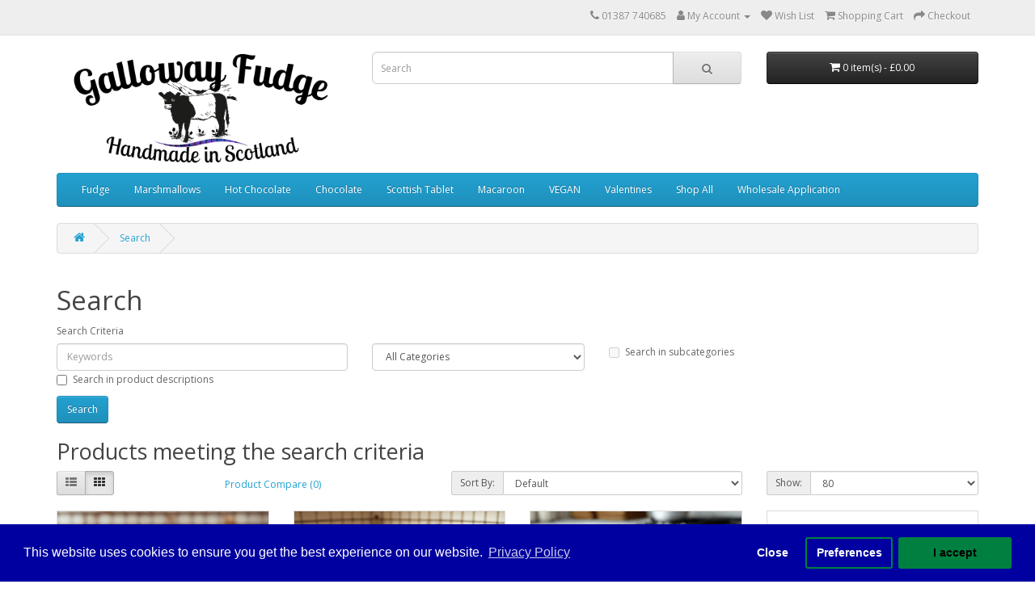

--- FILE ---
content_type: text/html; charset=utf-8
request_url: https://gallowayfudge.com/index.php?route=product/search&tag=confection
body_size: 13560
content:
<!DOCTYPE html>
<!--[if IE]><![endif]-->
<!--[if IE 8 ]><html dir="ltr" lang="en" class="ie8"><![endif]-->
<!--[if IE 9 ]><html dir="ltr" lang="en" class="ie9"><![endif]-->
<!--[if (gt IE 9)|!(IE)]><!-->
<html dir="ltr" lang="en">
<!--<![endif]-->
<head>
<meta charset="UTF-8" />
<meta name="viewport" content="width=device-width, initial-scale=1">
<meta http-equiv="X-UA-Compatible" content="IE=edge">
<title>Search - Tag - confection</title>
<base href="https://gallowayfudge.com/" />
<script src="catalog/view/javascript/jquery/jquery-2.1.1.min.js" type="text/javascript"></script>
<link href="catalog/view/javascript/bootstrap/css/bootstrap.min.css" rel="stylesheet" media="screen" />
<script src="catalog/view/javascript/bootstrap/js/bootstrap.min.js" type="text/javascript"></script>
<link href="catalog/view/javascript/font-awesome/css/font-awesome.min.css" rel="stylesheet" type="text/css" />
<link href="//fonts.googleapis.com/css?family=Open+Sans:400,400i,300,700" rel="stylesheet" type="text/css" />
<link href="catalog/view/theme/default/stylesheet/stylesheet.css" rel="stylesheet">
<link href="catalog/view/javascript/hb-cart/magnific-popup.css" type="text/css" rel="stylesheet" media="screen" />
<link href="catalog/view/javascript/isenselabs_gdpr/cookieconsent.min.css" type="text/css" rel="stylesheet" media="screen" />
<script src="catalog/view/javascript/hb-cart/jquery.magnific-popup.min.js" type="text/javascript"></script>
<script src="catalog/view/javascript/isenselabs_gdpr/utils.js" type="text/javascript"></script>
<script src="catalog/view/javascript/isenselabs_gdpr/cookiemanager.js" type="text/javascript"></script>
<script src="catalog/view/javascript/isenselabs_gdpr/cookieconsent.min.js" type="text/javascript"></script>
<script src="catalog/view/javascript/antispambycleantalk.js?v=2.1" type="text/javascript"></script>
<script src="catalog/view/javascript/common.js" type="text/javascript"></script>
<link href="https://gallowayfudge.com/image/catalog/Galloway-Fudge-Company-Logo1.png" rel="icon" />
<!-- Global site tag (gtag.js) - Google Analytics -->
<script async src="https://www.googletagmanager.com/gtag/js?id=UA-76210231-1"></script>
<script>
  window.dataLayer = window.dataLayer || [];
  function gtag(){dataLayer.push(arguments);}
  gtag('js', new Date());

  gtag('config', 'UA-76210231-1');
</script>
<!-- Hotjar Tracking Code for www.gallowayfudge.com -->
<script>
    (function(h,o,t,j,a,r){
        h.hj=h.hj||function(){(h.hj.q=h.hj.q||[]).push(arguments)};
        h._hjSettings={hjid:1916177,hjsv:6};
        a=o.getElementsByTagName('head')[0];
        r=o.createElement('script');r.async=1;
        r.src=t+h._hjSettings.hjid+j+h._hjSettings.hjsv;
        a.appendChild(r);
    })(window,document,'https://static.hotjar.com/c/hotjar-','.js?sv=');
</script>
<!-- Hotjar Tracking Code for https://www.gallowayfudge.com -->
<script>
    (function(h,o,t,j,a,r){
        h.hj=h.hj||function(){(h.hj.q=h.hj.q||[]).push(arguments)};
        h._hjSettings={hjid:2927639,hjsv:6};
        a=o.getElementsByTagName('head')[0];
        r=o.createElement('script');r.async=1;
        r.src=t+h._hjSettings.hjid+j+h._hjSettings.hjsv;
        a.appendChild(r);
    })(window,document,'https://static.hotjar.com/c/hotjar-','.js?sv=');
</script>
<!--BOF Product Image Option Dropdown-->
			<script type="text/javascript" src="catalog/view/javascript/imagepreview/imagepreview.js"></script>
			<script type="text/javascript" src="catalog/view/javascript/ddslick/jquery.ddslick.min.js"></script>
			<style>
				.dd-container
				{
					margin-bottom: 10px;
				}
				
				a.dd-selected
				{
					text-decoration: none;
					color: #000;
				}
				
				.hidden
				{
					display: none !important;
				}
				
				.dd-options
				{
					height: auto;
					max-height: 211px;
					/*overflow-y: scroll !important;*/
				}
				
				.dd-options li
				{
					padding-left: 0 !important;
					display: block !important;
				}
				
				.dd-pointer-down
				{
					padding-left: 0 !important;
					display: block !important;
				}
				
				.product-info,
				.product-info .options
				{
					overflow: visible !important;/**/
				}
				
				#preview{
					position: absolute;
					border: 0px solid #ccc;
					background: white;
					padding: 5px;
					display: none;
					color: #fff;
					z-index: 2001;
					line-height: 1;
				}
				
				.dd-option-text, .dd-selected-text {
					line-height: 8px !important;
				}
				
				.dd-pointer {
					padding: 0 !important;
				}
				
				label.dd-option-text:before, label.dd-selected-text:before {
					display: none;
				}
			</style>
			<!--EOF Product Image Option Dropdown-->
			

                <script>
                    var trustpilot_script_url = 'https://invitejs.trustpilot.com/tp.min.js';
                    var trustpilot_key = 'SiU4CDItilM3hfQN';
                    var trustpilot_widget_script_url = '//widget.trustpilot.com/bootstrap/v5/tp.widget.bootstrap.min.js';
                    var trustpilot_trustbox_settings = {"trustboxes":[]};
                    var trustpilot_integration_app_url = '//ecommscript-integrationapp.trustpilot.com';
                    var trustpilot_preview_css_url = '//ecommplugins-scripts.trustpilot.com/v2.1/css/preview.min.css';
                    var trustpilot_preview_script_url = '//ecommplugins-scripts.trustpilot.com/v2.1/js/preview.min.js';
                </script>
                <script type="text/javascript" src="/catalog/view/javascript/trustpilot/register.min.js"></script>
                <script type="text/javascript" src="/catalog/view/javascript/trustpilot/trustbox.min.js"></script>
                <script type="text/javascript" src="/catalog/view/javascript/trustpilot/preview.min.js"></script>
            
<!-- Copyright (c) Facebook, Inc. and its affiliates. -->
<!-- All rights reserved. -->

<!-- This source code is licensed under the license found in the -->
<!-- LICENSE file in the root directory of this source tree. -->
<script type="text/javascript">
  // we are using this flag to determine if the pixel
  // is successfully added to the header
  window.isFacebookPixelInHeaderAdded = 1;
  window.isFacebookPixelAdded=1;
</script>

<script type="text/javascript">
  function facebook_loadScript(url, callback) {
    var script = document.createElement("script");
    script.type = "text/javascript";
    if(script.readyState) {  // only required for IE <9
      script.onreadystatechange = function() {
        if (script.readyState === "loaded" || script.readyState === "complete") {
          script.onreadystatechange = null;
          if (callback) {
            callback();
          }
        }
      };
    } else {  //Others
      if (callback) {
        script.onload = callback;
      }
    }

    script.src = url;
    document.getElementsByTagName("head")[0].appendChild(script);
  }
</script>

<script type="text/javascript">
  (function() {
    var enableCookieBar = '';
    if (enableCookieBar == '1') {
      facebook_loadScript("catalog/view/javascript/facebook_business/cookieconsent.min.js");

      // loading the css file
      var css = document.createElement("link");
      css.setAttribute("rel", "stylesheet");
      css.setAttribute("type", "text/css");
      css.setAttribute(
        "href",
        "catalog/view/theme/css/facebook_business/cookieconsent.min.css");
      document.getElementsByTagName("head")[0].appendChild(css);

      window.addEventListener("load", function(){
        function setConsent() {
          fbq(
            'consent',
            this.hasConsented() ? 'grant' : 'revoke'
          );
        }
        window.cookieconsent.initialise({
          palette: {
            popup: {
              background: '#237afc'
            },
            button: {
              background: '#fff',
              text: '#237afc'
            }
          },
          cookie: {
            name: fbq.consentCookieName
          },
          type: 'opt-out',
          showLink: false,
          content: {
            allow: 'Agree',
            deny: 'Opt Out',
            header: 'Our Site Uses Cookies',
            message: 'By clicking Agree, you agree to our <a class="cc-link" href="https://www.facebook.com/legal/terms/update" target="_blank">terms of service</a>, <a class="cc-link" href="https://www.facebook.com/policies/" target="_blank">privacy policy</a> and <a class="cc-link" href="https://www.facebook.com/policies/cookies/" target="_blank">cookies policy</a>.'
          },
          layout: 'basic-header',
          location: true,
          revokable: true,
          onInitialise: setConsent,
          onStatusChange: setConsent,
          onRevokeChoice: setConsent
        }, function (popup) {
          // If this isn't open, we know that we can use cookies.
          if (!popup.getStatus() && !popup.options.enabled) {
            popup.setStatus(cookieconsent.status.dismiss);
          }
        });
      });
    }
  })();
</script>

<script type="text/javascript">
  (function() {
    !function(f,b,e,v,n,t,s){if(f.fbq)return;n=f.fbq=function(){n.callMethod?
    n.callMethod.apply(n,arguments):n.queue.push(arguments)};if(!f._fbq)f._fbq=n;
    n.push=n;n.loaded=!0;n.version='2.0';n.queue=[];t=b.createElement(e);t.async=!0;
    t.src=v;s=b.getElementsByTagName(e)[0];s.parentNode.insertBefore(t,s)}(window,
    document,'script','https://connect.facebook.net/en_US/fbevents.js');

    var enableCookieBar = '';
    if (enableCookieBar == '1') {
      fbq.consentCookieName = 'fb_cookieconsent_status';

      (function() {
        function getCookie(t){var i=("; "+document.cookie).split("; "+t+"=");if(2==i.length)return i.pop().split(";").shift()}
        var consentValue = getCookie(fbq.consentCookieName);
        fbq('consent', consentValue === 'dismiss' ? 'grant' : 'revoke');
      })();
    }

          // system auto generated facebook_pixel.js, DO NOT MODIFY
      pixel_script_filename = 'catalog/view/javascript/facebook_business/facebook_pixel_3_1_2.js';
      // system auto generated facebook_pixel.js, DO NOT MODIFY
      facebook_loadScript(
        pixel_script_filename,
        function() {
          var params = {
    "agent": "exopencart-3.0.3.1-4.2.1"
};
          _facebookAdsExtension.facebookPixel.init(
            '275361696972311',
            {},
            params);
                      _facebookAdsExtension.facebookPixel.firePixel(
              JSON.parse('{\"event_name\":\"Search\",\"content_ids\":[\"54\",\"55\",\"56\",\"236\",\"62\",\"58\",\"435\",\"59\",\"140\",\"434\",\"108\",\"402\",\"403\",\"433\",\"416\",\"180\",\"181\",\"179\",\"178\",\"199\",\"100\",\"96\",\"97\",\"98\",\"99\",\"101\",\"235\",\"102\",\"103\",\"104\",\"105\",\"106\",\"177\"],\"content_name\":\"Search\",\"content_type\":\"product\",\"contents\":[{\"id\":\"54\",\"quantity\":1},{\"id\":\"55\",\"quantity\":1},{\"id\":\"56\",\"quantity\":1},{\"id\":\"236\",\"quantity\":1},{\"id\":\"62\",\"quantity\":1},{\"id\":\"58\",\"quantity\":1},{\"id\":\"435\",\"quantity\":1},{\"id\":\"59\",\"quantity\":1},{\"id\":\"140\",\"quantity\":1},{\"id\":\"434\",\"quantity\":1},{\"id\":\"108\",\"quantity\":1},{\"id\":\"402\",\"quantity\":1},{\"id\":\"403\",\"quantity\":1},{\"id\":\"433\",\"quantity\":1},{\"id\":\"416\",\"quantity\":1},{\"id\":\"180\",\"quantity\":1},{\"id\":\"181\",\"quantity\":1},{\"id\":\"179\",\"quantity\":1},{\"id\":\"178\",\"quantity\":1},{\"id\":\"199\",\"quantity\":1},{\"id\":\"100\",\"quantity\":1},{\"id\":\"96\",\"quantity\":1},{\"id\":\"97\",\"quantity\":1},{\"id\":\"98\",\"quantity\":1},{\"id\":\"99\",\"quantity\":1},{\"id\":\"101\",\"quantity\":1},{\"id\":\"235\",\"quantity\":1},{\"id\":\"102\",\"quantity\":1},{\"id\":\"103\",\"quantity\":1},{\"id\":\"104\",\"quantity\":1},{\"id\":\"105\",\"quantity\":1},{\"id\":\"106\",\"quantity\":1},{\"id\":\"177\",\"quantity\":1}],\"currency\":\"GBP\",\"search_string\":\"confection\",\"value\":180.7,\"num_items\":33,\"event_id\":\"3e2b4066-651f-48ee-878c-d4a1886146f8\"}'));
                  });
      })();
</script>

<script type="text/javascript">
  // we are using this flag to determine if the customer chat
  // is successfully added to the header
  window.isFacebookCustomerChatInHeaderAdded = 1;
  window.isFacebookCustomerChatAdded=1;
</script>

 <div id="cookie_bar"></div>
  <script>
	$(document).ready(function() {
	  $("#cookie_bar").load("index.php?route=extension/module/isenselabs_gdpr/cookie_consent_bar", function() {

	  });

	});
  </script>
</head>
<body>
<nav id="top">
  <div class="container"> 
    
    <div id="top-links" class="nav pull-right">
      <ul class="list-inline">
        <li><a href="https://gallowayfudge.com/index.php?route=information/contact"><i class="fa fa-phone"></i></a> <span class="hidden-xs hidden-sm hidden-md">01387 740685</span></li>
        <li class="dropdown"><a href="https://gallowayfudge.com/index.php?route=account/account" title="My Account" class="dropdown-toggle" data-toggle="dropdown"><i class="fa fa-user"></i> <span class="hidden-xs hidden-sm hidden-md">My Account</span> <span class="caret"></span></a>
          <ul class="dropdown-menu dropdown-menu-right">
                        <li><a href="https://gallowayfudge.com/index.php?route=account/register">Register</a></li>
            <li><a href="https://gallowayfudge.com/index.php?route=account/login">Login</a></li>
                      </ul>
        </li>
        <li><a href="https://gallowayfudge.com/index.php?route=account/wishlist" id="wishlist-total" title="Wish List"><i class="fa fa-heart"></i> <span class="hidden-xs hidden-sm hidden-md">Wish List</span></a></li>
        <li><a href="https://gallowayfudge.com/index.php?route=checkout/cart" title="Shopping Cart"><i class="fa fa-shopping-cart"></i> <span class="hidden-xs hidden-sm hidden-md">Shopping Cart</span></a></li>
        <li><a href="https://gallowayfudge.com/index.php?route=checkout/checkout" title="Checkout"><i class="fa fa-share"></i> <span class="hidden-xs hidden-sm hidden-md">Checkout</span></a></li>
      </ul>
    </div>
  </div>
</nav>
<header>
  <div class="container">
    <div class="row">
      <div class="col-sm-4">
        <div id="logo"><a href="https://gallowayfudge.com/index.php?route=common/home"><img src="https://gallowayfudge.com/image/catalog/Galloway Fudge website Logo (265 x 50 mm) (950 x 369 px)1.png" title="The Galloway Fudge Company" alt="The Galloway Fudge Company" class="img-responsive" /></a></div>
      </div>
      <div class="col-sm-5"><div id="search" class="input-group">
  <input type="text" name="search" value="" placeholder="Search" class="form-control input-lg" />
  <span class="input-group-btn">
    <button type="button" class="btn btn-default btn-lg"><i class="fa fa-search"></i></button>
  </span>
</div></div>
      <div class="col-sm-3"><div id="cart" class="btn-group btn-block">
  <button type="button" data-toggle="dropdown" data-loading-text="Loading..." class="btn btn-inverse btn-block btn-lg dropdown-toggle"><i class="fa fa-shopping-cart"></i> <span id="cart-total">0 item(s) - £0.00</span></button>
  <ul class="dropdown-menu pull-right">
        <li>
      <p class="text-center">Your shopping cart is empty!</p>
    </li>
      </ul>
</div>
</div>
    </div>
  </div>
</header>
<div class="container">
  <nav id="menu" class="navbar">
    <div class="navbar-header"><span id="category" class="visible-xs">Categories</span>
      <button type="button" class="btn btn-navbar navbar-toggle" data-toggle="collapse" data-target=".navbar-ex1-collapse"><i class="fa fa-bars"></i></button>
    </div>
    <div class="collapse navbar-collapse navbar-ex1-collapse">
      <ul class="nav navbar-nav">
                        <li><a href="https://gallowayfudge.com/Handmade-Fudge">Fudge</a></li>
                                <li><a href="https://gallowayfudge.com/Marshmallows">Marshmallows</a></li>
                                <li><a href="https://gallowayfudge.com/HotChocolate">Hot Chocolate</a></li>
                                <li class="dropdown"><a href="https://gallowayfudge.com/Chocolate" class="dropdown-toggle" data-toggle="dropdown">Chocolate</a>
          <div class="dropdown-menu">
            <div class="dropdown-inner">               <ul class="list-unstyled">
                                <li><a href="https://gallowayfudge.com/Chocolate/Chocolate-Lolly">Chocolate Lolly</a></li>
                                <li><a href="https://gallowayfudge.com/Chocolate/Chocolate-Novelties">Chocolate Novelties</a></li>
                                <li><a href="https://gallowayfudge.com/Chocolate/Chocolate-Wishes-Bars">Chocolate Wishes</a></li>
                                <li><a href="https://gallowayfudge.com/Chocolate/Chocolates">Chocolates</a></li>
                                <li><a href="https://gallowayfudge.com/Chocolate/Caramels">Caramels</a></li>
                                <li><a href="https://gallowayfudge.com/Chocolate/Chocolate-Gingers">Chocolate Ginger</a></li>
                                <li><a href="https://gallowayfudge.com/Chocolate/Chocolate-Bars">Chocolate Bars</a></li>
                              </ul>
              </div>
            <a href="https://gallowayfudge.com/Chocolate" class="see-all">Show All Chocolate</a> </div>
        </li>
                                <li><a href="https://gallowayfudge.com/Scottish-Tablet">Scottish Tablet</a></li>
                                <li><a href="https://gallowayfudge.com/Macaroon">Macaroon</a></li>
                                <li><a href="https://gallowayfudge.com/vegan">VEGAN</a></li>
                                <li><a href="https://gallowayfudge.com/Valentines-Day-Gifts">Valentines </a></li>
                                <li><a href="https://gallowayfudge.com/Shop-All">Shop All</a></li>
                                <li><a href="https://gallowayfudge.com/Wholesale">Wholesale Application</a></li>
                      </ul>
    </div>
  </nav>
</div>
 

<div id="product-search" class="container">
  <ul class="breadcrumb">
        <li><a href="https://gallowayfudge.com/index.php?route=common/home"><i class="fa fa-home"></i></a></li>
        <li><a href="https://gallowayfudge.com/index.php?route=product/search&amp;tag=confection">Search</a></li>
      </ul>
  <div class="row">
                <div id="content" class="col-sm-12">
      <h1>Search</h1>
      <label class="control-label" for="input-search">Search Criteria</label>
      <div class="row">
        <div class="col-sm-4">
          <input type="text" name="search" value="" placeholder="Keywords" id="input-search" class="form-control" />
        </div>
        <div class="col-sm-3">
          <select name="category_id" class="form-control">
            <option value="0">All Categories</option>
                                    <option value="59">Fudge</option>
                                                            <option value="71">Marshmallows</option>
                                                            <option value="101">Hot Chocolate</option>
                                                            <option value="93">Chocolate</option>
                                                <option value="94">&nbsp;&nbsp;&nbsp;&nbsp;&nbsp;&nbsp;Chocolate Lolly</option>
                                                            <option value="68">&nbsp;&nbsp;&nbsp;&nbsp;&nbsp;&nbsp;Chocolate Novelties</option>
                                                            <option value="106">&nbsp;&nbsp;&nbsp;&nbsp;&nbsp;&nbsp;Chocolate Wishes</option>
                                                            <option value="104">&nbsp;&nbsp;&nbsp;&nbsp;&nbsp;&nbsp;Chocolates</option>
                                                            <option value="67">&nbsp;&nbsp;&nbsp;&nbsp;&nbsp;&nbsp;Caramels</option>
                                                            <option value="76">&nbsp;&nbsp;&nbsp;&nbsp;&nbsp;&nbsp;Chocolate Ginger</option>
                                                            <option value="77">&nbsp;&nbsp;&nbsp;&nbsp;&nbsp;&nbsp;Chocolate Bars</option>
                                                                        <option value="73">Scottish Tablet</option>
                                                            <option value="72">Macaroon</option>
                                                            <option value="79">VEGAN</option>
                                                            <option value="87">Valentines </option>
                                                            <option value="108">Shop All</option>
                                                            <option value="114">Wholesale Application</option>
                                              </select>
        </div>
        <div class="col-sm-3">
          <label class="checkbox-inline">
                        <input type="checkbox" name="sub_category" value="1" />
                        Search in subcategories</label>
        </div>
      </div>
      <p>
        <label class="checkbox-inline">
                    <input type="checkbox" name="description" value="1" id="description" />
                    Search in product descriptions</label>
      </p>
      <input type="button" value="Search" id="button-search" class="btn btn-primary" />
      <h2>Products meeting the search criteria</h2>
            <div class="row">
        <div class="col-md-2 col-sm-6 hidden-xs">
          <div class="btn-group btn-group-sm">
            <button type="button" id="list-view" class="btn btn-default" data-toggle="tooltip" title="List"><i class="fa fa-th-list"></i></button>
            <button type="button" id="grid-view" class="btn btn-default" data-toggle="tooltip" title="Grid"><i class="fa fa-th"></i></button>
          </div>
        </div>
        <div class="col-md-3 col-sm-6">
          <div class="form-group">
            <a href="https://gallowayfudge.com/index.php?route=product/compare" id="compare-total" class="btn btn-link">Product Compare (0)</a>
          </div>
        </div>
        <div class="col-md-4 col-xs-6">
          <div class="form-group input-group input-group-sm">
            <label class="input-group-addon" for="input-sort">Sort By:</label>
            <select id="input-sort" class="form-control" onchange="location = this.value;">
                                          <option value="https://gallowayfudge.com/index.php?route=product/search&amp;sort=p.sort_order&amp;order=ASC&amp;tag=confection" selected="selected">Default</option>
                                                        <option value="https://gallowayfudge.com/index.php?route=product/search&amp;sort=pd.name&amp;order=ASC&amp;tag=confection">Name (A - Z)</option>
                                                        <option value="https://gallowayfudge.com/index.php?route=product/search&amp;sort=pd.name&amp;order=DESC&amp;tag=confection">Name (Z - A)</option>
                                                        <option value="https://gallowayfudge.com/index.php?route=product/search&amp;sort=p.price&amp;order=ASC&amp;tag=confection">Price (Low &gt; High)</option>
                                                        <option value="https://gallowayfudge.com/index.php?route=product/search&amp;sort=p.price&amp;order=DESC&amp;tag=confection">Price (High &gt; Low)</option>
                                                        <option value="https://gallowayfudge.com/index.php?route=product/search&amp;sort=rating&amp;order=DESC&amp;tag=confection">Rating (Highest)</option>
                                                        <option value="https://gallowayfudge.com/index.php?route=product/search&amp;sort=rating&amp;order=ASC&amp;tag=confection">Rating (Lowest)</option>
                                                        <option value="https://gallowayfudge.com/index.php?route=product/search&amp;sort=p.model&amp;order=ASC&amp;tag=confection">Model (A - Z)</option>
                                                        <option value="https://gallowayfudge.com/index.php?route=product/search&amp;sort=p.model&amp;order=DESC&amp;tag=confection">Model (Z - A)</option>
                                        </select>
          </div>
        </div>
        <div class="col-md-3 col-xs-6">
          <div class="form-group input-group input-group-sm">
            <label class="input-group-addon" for="input-limit">Show:</label>
            <select id="input-limit" class="form-control" onchange="location = this.value;">
                                          <option value="https://gallowayfudge.com/index.php?route=product/search&amp;tag=confection&amp;limit=25">25</option>
                                                        <option value="https://gallowayfudge.com/index.php?route=product/search&amp;tag=confection&amp;limit=50">50</option>
                                                        <option value="https://gallowayfudge.com/index.php?route=product/search&amp;tag=confection&amp;limit=75">75</option>
                                                        <option value="https://gallowayfudge.com/index.php?route=product/search&amp;tag=confection&amp;limit=80" selected="selected">80</option>
                                                        <option value="https://gallowayfudge.com/index.php?route=product/search&amp;tag=confection&amp;limit=100">100</option>
                                        </select>
          </div>
        </div>
      </div>
      <div class="row">
                <div class="product-layout product-list col-xs-12">
          <div class="product-thumb">
            <div class="image"><a href="https://gallowayfudge.com/cherrylicious-fudge-gluten-free-handmade.?tag=confection"><img src="https://gallowayfudge.com/image/cache/catalog/Fudge/Tub%20Photos/Cherry/Cherry%20Fudge%20Tub%20600%20x%20600-600x600.png" alt="Cherrylicious Fudge - 150g tub" title="Cherrylicious Fudge - 150g tub" class="img-responsive" /></a></div>
            <div>
              <div class="caption">
                <h4><a href="https://gallowayfudge.com/cherrylicious-fudge-gluten-free-handmade.?tag=confection">Cherrylicious Fudge - 150g tub</a></h4>
                <p>Cherrylicious Fudge (Gluten-free and Vegetarian):Experience the essence of summer with our gluten-fr..</p>
                                <p class="price">
                                    £6.50
                                                    </p>
                                                <div class="rating">
                                                      <span class="fa fa-stack"><i class="fa fa-star fa-stack-2x"></i><i class="fa fa-star-o fa-stack-2x"></i></span>
                                                                        <span class="fa fa-stack"><i class="fa fa-star fa-stack-2x"></i><i class="fa fa-star-o fa-stack-2x"></i></span>
                                                                        <span class="fa fa-stack"><i class="fa fa-star fa-stack-2x"></i><i class="fa fa-star-o fa-stack-2x"></i></span>
                                                                        <span class="fa fa-stack"><i class="fa fa-star fa-stack-2x"></i><i class="fa fa-star-o fa-stack-2x"></i></span>
                                                                        <span class="fa fa-stack"><i class="fa fa-star fa-stack-2x"></i><i class="fa fa-star-o fa-stack-2x"></i></span>
                                                    </div>
                              </div>
              <div class="button-group">
                
				<button type="button" onclick="cart.add('54', '1');"><i class="fa fa-shopping-cart"></i> <span class="hidden-xs hidden-sm hidden-md">Add to Cart</span></button>
        <button type="button" data-toggle="tooltip" title="Add to Wish List" onclick="wishlist.add('54');"><i class="fa fa-heart"></i></button>
        <button type="button" data-toggle="tooltip" title="Compare this Product" onclick="compare.add('54');"><i class="fa fa-exchange"></i></button>
				


              </div>
            </div>
          </div>
        </div>
                <div class="product-layout product-list col-xs-12">
          <div class="product-thumb">
            <div class="image"><a href="https://gallowayfudge.com/citrus-sunshine-fudge-gluten-free-handmade?tag=confection"><img src="https://gallowayfudge.com/image/cache/catalog/Fudge/Tub%20Photos/Citrus/Citrus%20Fudge%20Tub%20600%20x%20600%20-1-600x600.png" alt="Citrus Sunshine Fudge - 150g tub" title="Citrus Sunshine Fudge - 150g tub" class="img-responsive" /></a></div>
            <div>
              <div class="caption">
                <h4><a href="https://gallowayfudge.com/citrus-sunshine-fudge-gluten-free-handmade?tag=confection">Citrus Sunshine Fudge - 150g tub</a></h4>
                <p>﻿Citrus Sunshine Fudge (Gluten-free and Vegetarian):Escape to a tropical paradise with our gluten-fr..</p>
                                <p class="price">
                                    £6.50
                                                    </p>
                                                <div class="rating">
                                                      <span class="fa fa-stack"><i class="fa fa-star fa-stack-2x"></i><i class="fa fa-star-o fa-stack-2x"></i></span>
                                                                        <span class="fa fa-stack"><i class="fa fa-star fa-stack-2x"></i><i class="fa fa-star-o fa-stack-2x"></i></span>
                                                                        <span class="fa fa-stack"><i class="fa fa-star fa-stack-2x"></i><i class="fa fa-star-o fa-stack-2x"></i></span>
                                                                        <span class="fa fa-stack"><i class="fa fa-star fa-stack-2x"></i><i class="fa fa-star-o fa-stack-2x"></i></span>
                                                                        <span class="fa fa-stack"><i class="fa fa-star fa-stack-2x"></i><i class="fa fa-star-o fa-stack-2x"></i></span>
                                                    </div>
                              </div>
              <div class="button-group">
                
				<button type="button" onclick="cart.add('55', '1');"><i class="fa fa-shopping-cart"></i> <span class="hidden-xs hidden-sm hidden-md">Add to Cart</span></button>
        <button type="button" data-toggle="tooltip" title="Add to Wish List" onclick="wishlist.add('55');"><i class="fa fa-heart"></i></button>
        <button type="button" data-toggle="tooltip" title="Compare this Product" onclick="compare.add('55');"><i class="fa fa-exchange"></i></button>
				


              </div>
            </div>
          </div>
        </div>
                <div class="product-layout product-list col-xs-12">
          <div class="product-thumb">
            <div class="image"><a href="https://gallowayfudge.com/creamy-vanilla-fudge-gluten-free-handmade.?tag=confection"><img src="https://gallowayfudge.com/image/cache/catalog/Fudge/Tub%20Photos/Vanilla/Vanilla%20Fudge%20Image%20600%20x%20600-600x600.png" alt="Creamy Vanilla Fudge - 150g tub" title="Creamy Vanilla Fudge - 150g tub" class="img-responsive" /></a></div>
            <div>
              <div class="caption">
                <h4><a href="https://gallowayfudge.com/creamy-vanilla-fudge-gluten-free-handmade.?tag=confection">Creamy Vanilla Fudge - 150g tub</a></h4>
                <p>&nbsp;Creamy Vanilla Fudge (Gluten-free and Vegetarian):

Embrace the timeless elegance of our glu..</p>
                                <p class="price">
                                    £6.50
                                                    </p>
                                              </div>
              <div class="button-group">
                
				<button type="button" onclick="cart.add('56', '1');"><i class="fa fa-shopping-cart"></i> <span class="hidden-xs hidden-sm hidden-md">Add to Cart</span></button>
        <button type="button" data-toggle="tooltip" title="Add to Wish List" onclick="wishlist.add('56');"><i class="fa fa-heart"></i></button>
        <button type="button" data-toggle="tooltip" title="Compare this Product" onclick="compare.add('56');"><i class="fa fa-exchange"></i></button>
				


              </div>
            </div>
          </div>
        </div>
                <div class="product-layout product-list col-xs-12">
          <div class="product-thumb">
            <div class="image"><a href="https://gallowayfudge.com/Dark-Chocolate-Mallow-Creame-Hearts?tag=confection"><img src="https://gallowayfudge.com/image/cache/catalog/Chocolate%20Mallow%20Hearts/DarkMallowCreamHearts-600x600.png" alt="Dark Chocolate Mallow Creame Hearts - Box of 6" title="Dark Chocolate Mallow Creame Hearts - Box of 6" class="img-responsive" /></a></div>
            <div>
              <div class="caption">
                <h4><a href="https://gallowayfudge.com/Dark-Chocolate-Mallow-Creame-Hearts?tag=confection">Dark Chocolate Mallow Creame Hearts - Box of 6</a></h4>
                <p>Elevate your chocolate experience with our Box of 6 Dark Chocolate Mallow Creme Hearts. These exquis..</p>
                                <p class="price">
                                    £4.60
                                                    </p>
                                              </div>
              <div class="button-group">
                
				<button type="button" onclick="cart.add('236', '1');"><i class="fa fa-shopping-cart"></i> <span class="hidden-xs hidden-sm hidden-md">Add to Cart</span></button>
        <button type="button" data-toggle="tooltip" title="Add to Wish List" onclick="wishlist.add('236');"><i class="fa fa-heart"></i></button>
        <button type="button" data-toggle="tooltip" title="Compare this Product" onclick="compare.add('236');"><i class="fa fa-exchange"></i></button>
				


              </div>
            </div>
          </div>
        </div>
                <div class="product-layout product-list col-xs-12">
          <div class="product-thumb">
            <div class="image"><a href="https://gallowayfudge.com/dark-chocolate-rum-raisin-fudge-gluten-free-handmade.?tag=confection"><img src="https://gallowayfudge.com/image/cache/catalog/Fudge/Tub%20Photos/Rum%20-%20Raisin/Rum%20-%20Raisin%20Fudge%20Tub%20600%20x%20600-600x600.png" alt="Dark Chocolate Rum &amp; Raisin Indulgence - 150g tub" title="Dark Chocolate Rum &amp; Raisin Indulgence - 150g tub" class="img-responsive" /></a></div>
            <div>
              <div class="caption">
                <h4><a href="https://gallowayfudge.com/dark-chocolate-rum-raisin-fudge-gluten-free-handmade.?tag=confection">Dark Chocolate Rum &amp; Raisin Indulgence - 150g tub</a></h4>
                <p>Dark Chocolate Rum &amp; Raisin Indulgence&nbsp;-&nbsp;150g tub&nbsp; (contains no alcohol),&nbsp;(G..</p>
                                <p class="price">
                                    £6.50
                                                    </p>
                                                <div class="rating">
                                                      <span class="fa fa-stack"><i class="fa fa-star fa-stack-2x"></i><i class="fa fa-star-o fa-stack-2x"></i></span>
                                                                        <span class="fa fa-stack"><i class="fa fa-star fa-stack-2x"></i><i class="fa fa-star-o fa-stack-2x"></i></span>
                                                                        <span class="fa fa-stack"><i class="fa fa-star fa-stack-2x"></i><i class="fa fa-star-o fa-stack-2x"></i></span>
                                                                        <span class="fa fa-stack"><i class="fa fa-star fa-stack-2x"></i><i class="fa fa-star-o fa-stack-2x"></i></span>
                                                                        <span class="fa fa-stack"><i class="fa fa-star fa-stack-2x"></i><i class="fa fa-star-o fa-stack-2x"></i></span>
                                                    </div>
                              </div>
              <div class="button-group">
                
				<button type="button" onclick="cart.add('62', '1');"><i class="fa fa-shopping-cart"></i> <span class="hidden-xs hidden-sm hidden-md">Add to Cart</span></button>
        <button type="button" data-toggle="tooltip" title="Add to Wish List" onclick="wishlist.add('62');"><i class="fa fa-heart"></i></button>
        <button type="button" data-toggle="tooltip" title="Compare this Product" onclick="compare.add('62');"><i class="fa fa-exchange"></i></button>
				


              </div>
            </div>
          </div>
        </div>
                <div class="product-layout product-list col-xs-12">
          <div class="product-thumb">
            <div class="image"><a href="https://gallowayfudge.com/juicy-chocolate-orange-fudge-150g-tub?tag=confection"><img src="https://gallowayfudge.com/image/cache/catalog/Fudge/Tub%20Photos/Chocolate%20Orange/Chocolate%20Orange%20Fudge%20Tub%20600%20x%20600-600x600.png" alt="Juicy Chocolate Orange Fudge - 150g tub" title="Juicy Chocolate Orange Fudge - 150g tub" class="img-responsive" /></a></div>
            <div>
              <div class="caption">
                <h4><a href="https://gallowayfudge.com/juicy-chocolate-orange-fudge-150g-tub?tag=confection">Juicy Chocolate Orange Fudge - 150g tub</a></h4>
                <p>Experience the exquisite symphony of flavours in our Chocolate Orange Fudge – a gluten-free and vege..</p>
                                <p class="price">
                                    £6.50
                                                    </p>
                                              </div>
              <div class="button-group">
                
				<button type="button" onclick="cart.add('58', '1');"><i class="fa fa-shopping-cart"></i> <span class="hidden-xs hidden-sm hidden-md">Add to Cart</span></button>
        <button type="button" data-toggle="tooltip" title="Add to Wish List" onclick="wishlist.add('58');"><i class="fa fa-heart"></i></button>
        <button type="button" data-toggle="tooltip" title="Compare this Product" onclick="compare.add('58');"><i class="fa fa-exchange"></i></button>
				


              </div>
            </div>
          </div>
        </div>
                <div class="product-layout product-list col-xs-12">
          <div class="product-thumb">
            <div class="image"><a href="https://gallowayfudge.com/Lemon-Scottish-Macaroon-Bites?tag=confection"><img src="https://gallowayfudge.com/image/cache/catalog/Macaroon/Lemon%20Macaroon%20Bites/Lemon%20Macaroon%20Bites%2027-600x600.png" alt="Lemon Scottish Macaroon Bites – Traditionally Made " title="Lemon Scottish Macaroon Bites – Traditionally Made " class="img-responsive" /></a></div>
            <div>
              <div class="caption">
                <h4><a href="https://gallowayfudge.com/Lemon-Scottish-Macaroon-Bites?tag=confection">Lemon Scottish Macaroon Bites – Traditionally Made </a></h4>
                <p>Our Scottish Macaroon Bites are a true taste of tradition. Made the traditional way, these bite-size..</p>
                                <p class="price">
                                    £5.00
                                                    </p>
                                              </div>
              <div class="button-group">
                
				<button type="button" onclick="cart.add('435', '1');"><i class="fa fa-shopping-cart"></i> <span class="hidden-xs hidden-sm hidden-md">Add to Cart</span></button>
        <button type="button" data-toggle="tooltip" title="Add to Wish List" onclick="wishlist.add('435');"><i class="fa fa-heart"></i></button>
        <button type="button" data-toggle="tooltip" title="Compare this Product" onclick="compare.add('435');"><i class="fa fa-exchange"></i></button>
				


              </div>
            </div>
          </div>
        </div>
                <div class="product-layout product-list col-xs-12">
          <div class="product-thumb">
            <div class="image"><a href="https://gallowayfudge.com/maple-syrup-pecan-fudge-150g-tub?tag=confection"><img src="https://gallowayfudge.com/image/cache/catalog/Fudge/Tub%20Photos/Maple%20Syrup%20and%20Pecan/Maple%20Syrup%20and%20Pecan%20Fudge%20Tub%20600%20x%20600-600x600.png" alt="Maple Syrup &amp; Pecan Fudge - 150g tub" title="Maple Syrup &amp; Pecan Fudge - 150g tub" class="img-responsive" /></a></div>
            <div>
              <div class="caption">
                <h4><a href="https://gallowayfudge.com/maple-syrup-pecan-fudge-150g-tub?tag=confection">Maple Syrup &amp; Pecan Fudge - 150g tub</a></h4>
                <p>Maple Syrup &amp; Pecan Fudge (Gluten-free and Vegetarian):Embark on a journey of indulgence with ou..</p>
                                <p class="price">
                                    £6.50
                                                    </p>
                                              </div>
              <div class="button-group">
                
				<button type="button" onclick="cart.add('59', '1');"><i class="fa fa-shopping-cart"></i> <span class="hidden-xs hidden-sm hidden-md">Add to Cart</span></button>
        <button type="button" data-toggle="tooltip" title="Add to Wish List" onclick="wishlist.add('59');"><i class="fa fa-heart"></i></button>
        <button type="button" data-toggle="tooltip" title="Compare this Product" onclick="compare.add('59');"><i class="fa fa-exchange"></i></button>
				


              </div>
            </div>
          </div>
        </div>
                <div class="product-layout product-list col-xs-12">
          <div class="product-thumb">
            <div class="image"><a href="https://gallowayfudge.com/marshmallow-magic-pre-cut-fudge-150g-tub?tag=confection"><img src="https://gallowayfudge.com/image/cache/catalog/Fudge/Tub%20Photos/Marshmallow%20Mash/Marshmallow%20Magic%20Fudge%20Tub%20600%20x%20600-600x600.png" alt="Marshmallow Magic Fudge - 150g tub" title="Marshmallow Magic Fudge - 150g tub" class="img-responsive" /></a></div>
            <div>
              <div class="caption">
                <h4><a href="https://gallowayfudge.com/marshmallow-magic-pre-cut-fudge-150g-tub?tag=confection">Marshmallow Magic Fudge - 150g tub</a></h4>
                <p>﻿Marshmallow Magic Fudge&nbsp;(Gluten-free and Vegetarian):Experience pure enchantment with our glut..</p>
                                <p class="price">
                                    £6.50
                                                    </p>
                                                <div class="rating">
                                                      <span class="fa fa-stack"><i class="fa fa-star fa-stack-2x"></i><i class="fa fa-star-o fa-stack-2x"></i></span>
                                                                        <span class="fa fa-stack"><i class="fa fa-star fa-stack-2x"></i><i class="fa fa-star-o fa-stack-2x"></i></span>
                                                                        <span class="fa fa-stack"><i class="fa fa-star fa-stack-2x"></i><i class="fa fa-star-o fa-stack-2x"></i></span>
                                                                        <span class="fa fa-stack"><i class="fa fa-star fa-stack-2x"></i><i class="fa fa-star-o fa-stack-2x"></i></span>
                                                                        <span class="fa fa-stack"><i class="fa fa-star fa-stack-2x"></i><i class="fa fa-star-o fa-stack-2x"></i></span>
                                                    </div>
                              </div>
              <div class="button-group">
                
				<button type="button" onclick="cart.add('140', '1');"><i class="fa fa-shopping-cart"></i> <span class="hidden-xs hidden-sm hidden-md">Add to Cart</span></button>
        <button type="button" data-toggle="tooltip" title="Add to Wish List" onclick="wishlist.add('140');"><i class="fa fa-heart"></i></button>
        <button type="button" data-toggle="tooltip" title="Compare this Product" onclick="compare.add('140');"><i class="fa fa-exchange"></i></button>
				


              </div>
            </div>
          </div>
        </div>
                <div class="product-layout product-list col-xs-12">
          <div class="product-thumb">
            <div class="image"><a href="https://gallowayfudge.com/Mint-Scottish-Macaroon-Bites?tag=confection"><img src="https://gallowayfudge.com/image/cache/catalog/Macaroon/Mint%20Macaroon%20Bites/Mint%20Macaroon%20Bites%2021-600x600.png" alt="Mint Scottish Macaroon Bites – Traditionally Made " title="Mint Scottish Macaroon Bites – Traditionally Made " class="img-responsive" /></a></div>
            <div>
              <div class="caption">
                <h4><a href="https://gallowayfudge.com/Mint-Scottish-Macaroon-Bites?tag=confection">Mint Scottish Macaroon Bites – Traditionally Made </a></h4>
                <p>Our Scottish Macaroon Bites are a true taste of tradition. Made the traditional way, these bite-size..</p>
                                <p class="price">
                                    £5.00
                                                    </p>
                                              </div>
              <div class="button-group">
                
				<button type="button" onclick="cart.add('434', '1');"><i class="fa fa-shopping-cart"></i> <span class="hidden-xs hidden-sm hidden-md">Add to Cart</span></button>
        <button type="button" data-toggle="tooltip" title="Add to Wish List" onclick="wishlist.add('434');"><i class="fa fa-heart"></i></button>
        <button type="button" data-toggle="tooltip" title="Compare this Product" onclick="compare.add('434');"><i class="fa fa-exchange"></i></button>
				


              </div>
            </div>
          </div>
        </div>
                <div class="product-layout product-list col-xs-12">
          <div class="product-thumb">
            <div class="image"><a href="https://gallowayfudge.com/Scottish-Tablet-100g-bag?tag=confection"><img src="https://gallowayfudge.com/image/cache/catalog/Tablet/Tartan-bags-3-600x600.jpg" alt="Scottish Tablet - 100g bag" title="Scottish Tablet - 100g bag" class="img-responsive" /></a></div>
            <div>
              <div class="caption">
                <h4><a href="https://gallowayfudge.com/Scottish-Tablet-100g-bag?tag=confection">Scottish Tablet - 100g bag</a></h4>
                <p>Indulge in the time-honoured sweetness of our Scottish Tablet, a treat steeped in tradition and craf..</p>
                                <p class="price">
                                    £2.50
                                                    </p>
                                                <div class="rating">
                                                      <span class="fa fa-stack"><i class="fa fa-star fa-stack-2x"></i><i class="fa fa-star-o fa-stack-2x"></i></span>
                                                                        <span class="fa fa-stack"><i class="fa fa-star fa-stack-2x"></i><i class="fa fa-star-o fa-stack-2x"></i></span>
                                                                        <span class="fa fa-stack"><i class="fa fa-star fa-stack-2x"></i><i class="fa fa-star-o fa-stack-2x"></i></span>
                                                                        <span class="fa fa-stack"><i class="fa fa-star fa-stack-2x"></i><i class="fa fa-star-o fa-stack-2x"></i></span>
                                                                        <span class="fa fa-stack"><i class="fa fa-star fa-stack-2x"></i><i class="fa fa-star-o fa-stack-2x"></i></span>
                                                    </div>
                              </div>
              <div class="button-group">
                
				<button type="button" onclick="cart.add('108', '1');"><i class="fa fa-shopping-cart"></i> <span class="hidden-xs hidden-sm hidden-md">Add to Cart</span></button>
        <button type="button" data-toggle="tooltip" title="Add to Wish List" onclick="wishlist.add('108');"><i class="fa fa-heart"></i></button>
        <button type="button" data-toggle="tooltip" title="Compare this Product" onclick="compare.add('108');"><i class="fa fa-exchange"></i></button>
				


              </div>
            </div>
          </div>
        </div>
                <div class="product-layout product-list col-xs-12">
          <div class="product-thumb">
            <div class="image"><a href="https://gallowayfudge.com/Scottish-Tablet-150g-bag?tag=confection"><img src="https://gallowayfudge.com/image/cache/catalog/Tablet/Tartan-bags-3-600x600.jpg" alt="Scottish Tablet - 150g bag" title="Scottish Tablet - 150g bag" class="img-responsive" /></a></div>
            <div>
              <div class="caption">
                <h4><a href="https://gallowayfudge.com/Scottish-Tablet-150g-bag?tag=confection">Scottish Tablet - 150g bag</a></h4>
                <p>Indulge in the time-honoured sweetness of our Scottish Tablet, a treat steeped in tradition and craf..</p>
                                <p class="price">
                                    £3.50
                                                    </p>
                                              </div>
              <div class="button-group">
                
				<button type="button" onclick="cart.add('402', '1');"><i class="fa fa-shopping-cart"></i> <span class="hidden-xs hidden-sm hidden-md">Add to Cart</span></button>
        <button type="button" data-toggle="tooltip" title="Add to Wish List" onclick="wishlist.add('402');"><i class="fa fa-heart"></i></button>
        <button type="button" data-toggle="tooltip" title="Compare this Product" onclick="compare.add('402');"><i class="fa fa-exchange"></i></button>
				


              </div>
            </div>
          </div>
        </div>
                <div class="product-layout product-list col-xs-12">
          <div class="product-thumb">
            <div class="image"><a href="https://gallowayfudge.com/Scottish--Tablet--200g-bag?tag=confection"><img src="https://gallowayfudge.com/image/cache/catalog/Tablet/Tartan-bags-3-600x600.jpg" alt="Scottish Tablet - 200g bag" title="Scottish Tablet - 200g bag" class="img-responsive" /></a></div>
            <div>
              <div class="caption">
                <h4><a href="https://gallowayfudge.com/Scottish--Tablet--200g-bag?tag=confection">Scottish Tablet - 200g bag</a></h4>
                <p>Indulge in the time-honoured sweetness of our Scottish Tablet, a treat steeped in tradition and craf..</p>
                                <p class="price">
                                    £4.50
                                                    </p>
                                              </div>
              <div class="button-group">
                
				<button type="button" onclick="cart.add('403', '1');"><i class="fa fa-shopping-cart"></i> <span class="hidden-xs hidden-sm hidden-md">Add to Cart</span></button>
        <button type="button" data-toggle="tooltip" title="Add to Wish List" onclick="wishlist.add('403');"><i class="fa fa-heart"></i></button>
        <button type="button" data-toggle="tooltip" title="Compare this Product" onclick="compare.add('403');"><i class="fa fa-exchange"></i></button>
				


              </div>
            </div>
          </div>
        </div>
                <div class="product-layout product-list col-xs-12">
          <div class="product-thumb">
            <div class="image"><a href="https://gallowayfudge.com/Vanilla-Scottish-Macaroon-Bites?tag=confection"><img src="https://gallowayfudge.com/image/cache/catalog/Macaroon/Scottish%20Macaroon%20Bites%20600%20x%20600-600x600.png" alt="Vanilla Scottish Macaroon Bites – Traditionally Made " title="Vanilla Scottish Macaroon Bites – Traditionally Made " class="img-responsive" /></a></div>
            <div>
              <div class="caption">
                <h4><a href="https://gallowayfudge.com/Vanilla-Scottish-Macaroon-Bites?tag=confection">Vanilla Scottish Macaroon Bites – Traditionally Made </a></h4>
                <p>Our Scottish Macaroon Bites are a true taste of tradition. Made the traditional way, these bite-size..</p>
                                <p class="price">
                                    £5.00
                                                    </p>
                                              </div>
              <div class="button-group">
                
				<button type="button" onclick="cart.add('433', '1');"><i class="fa fa-shopping-cart"></i> <span class="hidden-xs hidden-sm hidden-md">Add to Cart</span></button>
        <button type="button" data-toggle="tooltip" title="Add to Wish List" onclick="wishlist.add('433');"><i class="fa fa-heart"></i></button>
        <button type="button" data-toggle="tooltip" title="Compare this Product" onclick="compare.add('433');"><i class="fa fa-exchange"></i></button>
				


              </div>
            </div>
          </div>
        </div>
                <div class="product-layout product-list col-xs-12">
          <div class="product-thumb">
            <div class="image"><a href="https://gallowayfudge.com/Chilli-Sea-Salt-Bar?tag=confection"><img src="https://gallowayfudge.com/image/cache/catalog/Bars/100g%20Bars/Chilli%20and%20Sea%20Salt/Untitled%20design%20(5)-600x600.png" alt="Chilli &amp; Sea Salt Dark Chocolate Bar " title="Chilli &amp; Sea Salt Dark Chocolate Bar " class="img-responsive" /></a></div>
            <div>
              <div class="caption">
                <h4><a href="https://gallowayfudge.com/Chilli-Sea-Salt-Bar?tag=confection">Chilli &amp; Sea Salt Dark Chocolate Bar </a></h4>
                <p>Discover an exquisite balance of flavors with our Chilli &amp; Sea Salt Chocolate Bar. Crafted from ..</p>
                                <p class="price">
                                    £6.85
                                                    </p>
                                              </div>
              <div class="button-group">
                
				<button type="button" onclick="cart.add('416', '1');"><i class="fa fa-shopping-cart"></i> <span class="hidden-xs hidden-sm hidden-md">Add to Cart</span></button>
        <button type="button" data-toggle="tooltip" title="Add to Wish List" onclick="wishlist.add('416');"><i class="fa fa-heart"></i></button>
        <button type="button" data-toggle="tooltip" title="Compare this Product" onclick="compare.add('416');"><i class="fa fa-exchange"></i></button>
				


              </div>
            </div>
          </div>
        </div>
                <div class="product-layout product-list col-xs-12">
          <div class="product-thumb">
            <div class="image"><a href="https://gallowayfudge.com/Dark-Belgian-Chocolate-Bar-with-Ginger-chunks?tag=confection"><img src="https://gallowayfudge.com/image/cache/catalog/Bars/100g%20Bars/Ginger/Ginger%20100g%20Dark%20chocolate%20bar1-600x600.png" alt="Dark Chocolate &amp; Ginger Bar" title="Dark Chocolate &amp; Ginger Bar" class="img-responsive" /></a></div>
            <div>
              <div class="caption">
                <h4><a href="https://gallowayfudge.com/Dark-Belgian-Chocolate-Bar-with-Ginger-chunks?tag=confection">Dark Chocolate &amp; Ginger Bar</a></h4>
                <p>Elevate your chocolate experience with our Dark Belgian Chocolate Bar with Crystallized Ginger. Indu..</p>
                                <p class="price">
                                    £6.70
                                                    </p>
                                              </div>
              <div class="button-group">
                
				<button type="button" onclick="cart.add('180', '1');"><i class="fa fa-shopping-cart"></i> <span class="hidden-xs hidden-sm hidden-md">Add to Cart</span></button>
        <button type="button" data-toggle="tooltip" title="Add to Wish List" onclick="wishlist.add('180');"><i class="fa fa-heart"></i></button>
        <button type="button" data-toggle="tooltip" title="Compare this Product" onclick="compare.add('180');"><i class="fa fa-exchange"></i></button>
				


              </div>
            </div>
          </div>
        </div>
                <div class="product-layout product-list col-xs-12">
          <div class="product-thumb">
            <div class="image"><a href="https://gallowayfudge.com/Dark-Belgian-Chocolate-Bar?tag=confection"><img src="https://gallowayfudge.com/image/cache/catalog/Bars/100g%20Bars/DarkChocolateBar%20(1)-600x600.png" alt="Dark Chocolate Bar" title="Dark Chocolate Bar" class="img-responsive" /></a></div>
            <div>
              <div class="caption">
                <h4><a href="https://gallowayfudge.com/Dark-Belgian-Chocolate-Bar?tag=confection">Dark Chocolate Bar</a></h4>
                <p>Indulge in the pure essence of chocolate perfection with our Plain Belgian Chocolate Bar. Sometimes,..</p>
                                <p class="price">
                                    £6.35
                                                    </p>
                                              </div>
              <div class="button-group">
                
				<button type="button" onclick="cart.add('181', '1');"><i class="fa fa-shopping-cart"></i> <span class="hidden-xs hidden-sm hidden-md">Add to Cart</span></button>
        <button type="button" data-toggle="tooltip" title="Add to Wish List" onclick="wishlist.add('181');"><i class="fa fa-heart"></i></button>
        <button type="button" data-toggle="tooltip" title="Compare this Product" onclick="compare.add('181');"><i class="fa fa-exchange"></i></button>
				


              </div>
            </div>
          </div>
        </div>
                <div class="product-layout product-list col-xs-12">
          <div class="product-thumb">
            <div class="image"><a href="https://gallowayfudge.com/Milk-Chocolate-Bar?tag=confection"><img src="https://gallowayfudge.com/image/cache/catalog/Bars/100g%20Bars/MilkChocolateBar-600x600.png" alt="Milk Chocolate Bar " title="Milk Chocolate Bar " class="img-responsive" /></a></div>
            <div>
              <div class="caption">
                <h4><a href="https://gallowayfudge.com/Milk-Chocolate-Bar?tag=confection">Milk Chocolate Bar </a></h4>
                <p>Milk Chocolate Bar 100g: Pure IndulgenceExperience the essence of chocolate delight with our Milk Ch..</p>
                                <p class="price">
                                    £6.50
                                                    </p>
                                              </div>
              <div class="button-group">
                
				<button type="button" onclick="cart.add('179', '1');"><i class="fa fa-shopping-cart"></i> <span class="hidden-xs hidden-sm hidden-md">Add to Cart</span></button>
        <button type="button" data-toggle="tooltip" title="Add to Wish List" onclick="wishlist.add('179');"><i class="fa fa-heart"></i></button>
        <button type="button" data-toggle="tooltip" title="Compare this Product" onclick="compare.add('179');"><i class="fa fa-exchange"></i></button>
				


              </div>
            </div>
          </div>
        </div>
                <div class="product-layout product-list col-xs-12">
          <div class="product-thumb">
            <div class="image"><a href="https://gallowayfudge.com/white-chocolate-bar?tag=confection"><img src="https://gallowayfudge.com/image/cache/catalog/Bars/100g%20Bars/WhiteChocolate%20(1)-600x600.png" alt="White Belgian Chocolate Bar - 100g" title="White Belgian Chocolate Bar - 100g" class="img-responsive" /></a></div>
            <div>
              <div class="caption">
                <h4><a href="https://gallowayfudge.com/white-chocolate-bar?tag=confection">White Belgian Chocolate Bar - 100g</a></h4>
                <p>Pure Bliss in Every Bite: White Belgian Chocolate BarExperience the sheer delight of our White Belgi..</p>
                                <p class="price">
                                    £6.50
                                                    </p>
                                              </div>
              <div class="button-group">
                
				<button type="button" onclick="cart.add('178', '1');"><i class="fa fa-shopping-cart"></i> <span class="hidden-xs hidden-sm hidden-md">Add to Cart</span></button>
        <button type="button" data-toggle="tooltip" title="Add to Wish List" onclick="wishlist.add('178');"><i class="fa fa-heart"></i></button>
        <button type="button" data-toggle="tooltip" title="Compare this Product" onclick="compare.add('178');"><i class="fa fa-exchange"></i></button>
				


              </div>
            </div>
          </div>
        </div>
                <div class="product-layout product-list col-xs-12">
          <div class="product-thumb">
            <div class="image"><a href="https://gallowayfudge.com/Caramel-Marshmallows?tag=confection"><img src="https://gallowayfudge.com/image/cache/catalog/Marshmallows/Caramel/Caramel%201-600x600.png" alt="Caramel Marshmallows" title="Caramel Marshmallows" class="img-responsive" /></a></div>
            <div>
              <div class="caption">
                <h4><a href="https://gallowayfudge.com/Caramel-Marshmallows?tag=confection">Caramel Marshmallows</a></h4>
                <p>Handcrafted Caramel Marshmallows Indulge in the rich, decadent delight of our handmade Caramel Marsh..</p>
                                <p class="price">
                                    £5.00
                                                    </p>
                                                <div class="rating">
                                                      <span class="fa fa-stack"><i class="fa fa-star fa-stack-2x"></i><i class="fa fa-star-o fa-stack-2x"></i></span>
                                                                        <span class="fa fa-stack"><i class="fa fa-star fa-stack-2x"></i><i class="fa fa-star-o fa-stack-2x"></i></span>
                                                                        <span class="fa fa-stack"><i class="fa fa-star fa-stack-2x"></i><i class="fa fa-star-o fa-stack-2x"></i></span>
                                                                        <span class="fa fa-stack"><i class="fa fa-star fa-stack-2x"></i><i class="fa fa-star-o fa-stack-2x"></i></span>
                                                                        <span class="fa fa-stack"><i class="fa fa-star fa-stack-2x"></i><i class="fa fa-star-o fa-stack-2x"></i></span>
                                                    </div>
                              </div>
              <div class="button-group">
                
				<button type="button" onclick="cart.add('199', '1');"><i class="fa fa-shopping-cart"></i> <span class="hidden-xs hidden-sm hidden-md">Add to Cart</span></button>
        <button type="button" data-toggle="tooltip" title="Add to Wish List" onclick="wishlist.add('199');"><i class="fa fa-heart"></i></button>
        <button type="button" data-toggle="tooltip" title="Compare this Product" onclick="compare.add('199');"><i class="fa fa-exchange"></i></button>
				


              </div>
            </div>
          </div>
        </div>
                <div class="product-layout product-list col-xs-12">
          <div class="product-thumb">
            <div class="image"><a href="https://gallowayfudge.com/Cherry-Marshmallows?tag=confection"><img src="https://gallowayfudge.com/image/cache/catalog/Marshmallows/Cherry/Cherry%20Boxed%20Marshmallows%201-600x600.png" alt="Cherry Marshmallows" title="Cherry Marshmallows" class="img-responsive" /></a></div>
            <div>
              <div class="caption">
                <h4><a href="https://gallowayfudge.com/Cherry-Marshmallows?tag=confection">Cherry Marshmallows</a></h4>
                <p>Cherry Marshmallows - A Blissful Fusion of Sweetness and Fluffiness!Delight your taste buds with Che..</p>
                                <p class="price">
                                    £5.00
                                                    </p>
                                              </div>
              <div class="button-group">
                
				<button type="button" onclick="cart.add('100', '1');"><i class="fa fa-shopping-cart"></i> <span class="hidden-xs hidden-sm hidden-md">Add to Cart</span></button>
        <button type="button" data-toggle="tooltip" title="Add to Wish List" onclick="wishlist.add('100');"><i class="fa fa-heart"></i></button>
        <button type="button" data-toggle="tooltip" title="Compare this Product" onclick="compare.add('100');"><i class="fa fa-exchange"></i></button>
				


              </div>
            </div>
          </div>
        </div>
                <div class="product-layout product-list col-xs-12">
          <div class="product-thumb">
            <div class="image"><a href="https://gallowayfudge.com/Choc-Chip-Mint-Marshmallows?tag=confection"><img src="https://gallowayfudge.com/image/cache/catalog/Marshmallows/Choc%20chip%20Mint/Mint%20Choc%20Chip%20Boxed%20Marshmallows%201-600x600.png" alt="Choc Chip Mint Marshmallows" title="Choc Chip Mint Marshmallows" class="img-responsive" /></a></div>
            <div>
              <div class="caption">
                <h4><a href="https://gallowayfudge.com/Choc-Chip-Mint-Marshmallows?tag=confection">Choc Chip Mint Marshmallows</a></h4>
                <p>Choc Chip Mint Marshmallows - A Refreshing Delight Topped with Belgian Milk Chocolate Chips!Experien..</p>
                                <p class="price">
                                    £5.00
                                                    </p>
                                              </div>
              <div class="button-group">
                
				<button type="button" onclick="cart.add('96', '1');"><i class="fa fa-shopping-cart"></i> <span class="hidden-xs hidden-sm hidden-md">Add to Cart</span></button>
        <button type="button" data-toggle="tooltip" title="Add to Wish List" onclick="wishlist.add('96');"><i class="fa fa-heart"></i></button>
        <button type="button" data-toggle="tooltip" title="Compare this Product" onclick="compare.add('96');"><i class="fa fa-exchange"></i></button>
				


              </div>
            </div>
          </div>
        </div>
                <div class="product-layout product-list col-xs-12">
          <div class="product-thumb">
            <div class="image"><a href="https://gallowayfudge.com/Classic-Vanilla-Marshmallows?tag=confection"><img src="https://gallowayfudge.com/image/cache/catalog/Marshmallows/Vanilla/Vanilla%201-600x600.png" alt="Classic Vanilla Marshmallows" title="Classic Vanilla Marshmallows" class="img-responsive" /></a></div>
            <div>
              <div class="caption">
                <h4><a href="https://gallowayfudge.com/Classic-Vanilla-Marshmallows?tag=confection">Classic Vanilla Marshmallows</a></h4>
                <p>Classic Vanilla Marshmallows - A Heavenly Delight of Simplicity!Indulge in the heavenly simplicity o..</p>
                                <p class="price">
                                    £5.00
                                                    </p>
                                              </div>
              <div class="button-group">
                
				<button type="button" onclick="cart.add('97', '1');"><i class="fa fa-shopping-cart"></i> <span class="hidden-xs hidden-sm hidden-md">Add to Cart</span></button>
        <button type="button" data-toggle="tooltip" title="Add to Wish List" onclick="wishlist.add('97');"><i class="fa fa-heart"></i></button>
        <button type="button" data-toggle="tooltip" title="Compare this Product" onclick="compare.add('97');"><i class="fa fa-exchange"></i></button>
				


              </div>
            </div>
          </div>
        </div>
                <div class="product-layout product-list col-xs-12">
          <div class="product-thumb">
            <div class="image"><a href="https://gallowayfudge.com/Double-Chocolate-Marshmallows?tag=confection"><img src="https://gallowayfudge.com/image/cache/catalog/Marshmallows/Chocolate/Chocolate%201-600x600.png" alt="Double Chocolate Marshmallows" title="Double Chocolate Marshmallows" class="img-responsive" /></a></div>
            <div>
              <div class="caption">
                <h4><a href="https://gallowayfudge.com/Double-Chocolate-Marshmallows?tag=confection">Double Chocolate Marshmallows</a></h4>
                <p>Double Chocolate Marshmallows - A Luscious Delight for Cocoa Lovers!Embrace the luscious delight of ..</p>
                                <p class="price">
                                    £5.00
                                                    </p>
                                              </div>
              <div class="button-group">
                
				<button type="button" onclick="cart.add('98', '1');"><i class="fa fa-shopping-cart"></i> <span class="hidden-xs hidden-sm hidden-md">Add to Cart</span></button>
        <button type="button" data-toggle="tooltip" title="Add to Wish List" onclick="wishlist.add('98');"><i class="fa fa-heart"></i></button>
        <button type="button" data-toggle="tooltip" title="Compare this Product" onclick="compare.add('98');"><i class="fa fa-exchange"></i></button>
				


              </div>
            </div>
          </div>
        </div>
                <div class="product-layout product-list col-xs-12">
          <div class="product-thumb">
            <div class="image"><a href="https://gallowayfudge.com/Ginger-Marshmallows?tag=confection"><img src="https://gallowayfudge.com/image/cache/catalog/Marshmallows/Ginger/Ginger%201-600x600.png" alt="Ginger Marshmallows" title="Ginger Marshmallows" class="img-responsive" /></a></div>
            <div>
              <div class="caption">
                <h4><a href="https://gallowayfudge.com/Ginger-Marshmallows?tag=confection">Ginger Marshmallows</a></h4>
                <p>Ginger Marshmallows - A Heartwarming Adventure for Ginger Lovers!Get ready to embark on a heartwarmi..</p>
                                <p class="price">
                                    £5.00
                                                    </p>
                                                <div class="rating">
                                                      <span class="fa fa-stack"><i class="fa fa-star fa-stack-2x"></i><i class="fa fa-star-o fa-stack-2x"></i></span>
                                                                        <span class="fa fa-stack"><i class="fa fa-star fa-stack-2x"></i><i class="fa fa-star-o fa-stack-2x"></i></span>
                                                                        <span class="fa fa-stack"><i class="fa fa-star fa-stack-2x"></i><i class="fa fa-star-o fa-stack-2x"></i></span>
                                                                        <span class="fa fa-stack"><i class="fa fa-star fa-stack-2x"></i><i class="fa fa-star-o fa-stack-2x"></i></span>
                                                                        <span class="fa fa-stack"><i class="fa fa-star fa-stack-2x"></i><i class="fa fa-star-o fa-stack-2x"></i></span>
                                                    </div>
                              </div>
              <div class="button-group">
                
				<button type="button" onclick="cart.add('99', '1');"><i class="fa fa-shopping-cart"></i> <span class="hidden-xs hidden-sm hidden-md">Add to Cart</span></button>
        <button type="button" data-toggle="tooltip" title="Add to Wish List" onclick="wishlist.add('99');"><i class="fa fa-heart"></i></button>
        <button type="button" data-toggle="tooltip" title="Compare this Product" onclick="compare.add('99');"><i class="fa fa-exchange"></i></button>
				


              </div>
            </div>
          </div>
        </div>
                <div class="product-layout product-list col-xs-12">
          <div class="product-thumb">
            <div class="image"><a href="https://gallowayfudge.com/Liquorice-Swirl-Marshmallows?tag=confection"><img src="https://gallowayfudge.com/image/cache/catalog/Marshmallows/Liquorice/Liquorice%201-600x600.png" alt="Liquorice Swirl Marshmallows" title="Liquorice Swirl Marshmallows" class="img-responsive" /></a></div>
            <div>
              <div class="caption">
                <h4><a href="https://gallowayfudge.com/Liquorice-Swirl-Marshmallows?tag=confection">Liquorice Swirl Marshmallows</a></h4>
                <p>Liquorice Swirl Marshmallows - A Swirly Adventure for Liquorice Lovers!Embrace the enchanting flavou..</p>
                                <p class="price">
                                    £5.00
                                                    </p>
                                              </div>
              <div class="button-group">
                
				<button type="button" onclick="cart.add('101', '1');"><i class="fa fa-shopping-cart"></i> <span class="hidden-xs hidden-sm hidden-md">Add to Cart</span></button>
        <button type="button" data-toggle="tooltip" title="Add to Wish List" onclick="wishlist.add('101');"><i class="fa fa-heart"></i></button>
        <button type="button" data-toggle="tooltip" title="Compare this Product" onclick="compare.add('101');"><i class="fa fa-exchange"></i></button>
				


              </div>
            </div>
          </div>
        </div>
                <div class="product-layout product-list col-xs-12">
          <div class="product-thumb">
            <div class="image"><a href="https://gallowayfudge.com/Orange-Marshmallows?tag=confection"><img src="https://gallowayfudge.com/image/cache/catalog/Marshmallows/Orange/Orange%201-600x600.png" alt="Orange Marshmallows" title="Orange Marshmallows" class="img-responsive" /></a></div>
            <div>
              <div class="caption">
                <h4><a href="https://gallowayfudge.com/Orange-Marshmallows?tag=confection">Orange Marshmallows</a></h4>
                <p>Juicy Orange Marshmallows - Sun-Kissed Sweetness in a Fluffy Delight!Indulge in the sun-kissed sweet..</p>
                                <p class="price">
                                    £5.00
                                                    </p>
                                              </div>
              <div class="button-group">
                
				<button type="button" onclick="cart.add('235', '1');"><i class="fa fa-shopping-cart"></i> <span class="hidden-xs hidden-sm hidden-md">Add to Cart</span></button>
        <button type="button" data-toggle="tooltip" title="Add to Wish List" onclick="wishlist.add('235');"><i class="fa fa-heart"></i></button>
        <button type="button" data-toggle="tooltip" title="Compare this Product" onclick="compare.add('235');"><i class="fa fa-exchange"></i></button>
				


              </div>
            </div>
          </div>
        </div>
                <div class="product-layout product-list col-xs-12">
          <div class="product-thumb">
            <div class="image"><a href="https://gallowayfudge.com/Raspberry-Delight-Marshmallows?tag=confection"><img src="https://gallowayfudge.com/image/cache/catalog/Marshmallows/Raspberry/Raspberry%201-600x600.png" alt="Raspberry Delight Marshmallows " title="Raspberry Delight Marshmallows " class="img-responsive" /></a></div>
            <div>
              <div class="caption">
                <h4><a href="https://gallowayfudge.com/Raspberry-Delight-Marshmallows?tag=confection">Raspberry Delight Marshmallows </a></h4>
                <p>Handcrafted Raspberry MarshmallowsSavour the sweet, airy delight of our&nbsp;handmade&nbsp;Raspberry..</p>
                                <p class="price">
                                    £5.00
                                                    </p>
                                                <div class="rating">
                                                      <span class="fa fa-stack"><i class="fa fa-star fa-stack-2x"></i><i class="fa fa-star-o fa-stack-2x"></i></span>
                                                                        <span class="fa fa-stack"><i class="fa fa-star fa-stack-2x"></i><i class="fa fa-star-o fa-stack-2x"></i></span>
                                                                        <span class="fa fa-stack"><i class="fa fa-star fa-stack-2x"></i><i class="fa fa-star-o fa-stack-2x"></i></span>
                                                                        <span class="fa fa-stack"><i class="fa fa-star fa-stack-2x"></i><i class="fa fa-star-o fa-stack-2x"></i></span>
                                                                        <span class="fa fa-stack"><i class="fa fa-star fa-stack-2x"></i><i class="fa fa-star-o fa-stack-2x"></i></span>
                                                    </div>
                              </div>
              <div class="button-group">
                
				<button type="button" onclick="cart.add('102', '1');"><i class="fa fa-shopping-cart"></i> <span class="hidden-xs hidden-sm hidden-md">Add to Cart</span></button>
        <button type="button" data-toggle="tooltip" title="Add to Wish List" onclick="wishlist.add('102');"><i class="fa fa-heart"></i></button>
        <button type="button" data-toggle="tooltip" title="Compare this Product" onclick="compare.add('102');"><i class="fa fa-exchange"></i></button>
				


              </div>
            </div>
          </div>
        </div>
                <div class="product-layout product-list col-xs-12">
          <div class="product-thumb">
            <div class="image"><a href="https://gallowayfudge.com/Salted-Caramel-Marshmallows?tag=confection"><img src="https://gallowayfudge.com/image/cache/catalog/Marshmallows/Salted%20Caramel/Salted%20Caramel%201-600x600.png" alt="Salted Caramel Marshmallows" title="Salted Caramel Marshmallows" class="img-responsive" /></a></div>
            <div>
              <div class="caption">
                <h4><a href="https://gallowayfudge.com/Salted-Caramel-Marshmallows?tag=confection">Salted Caramel Marshmallows</a></h4>
                <p>Salted Caramel Marshmallows - A Royal Treat in Every Bite!Indulge in the irresistible combination of..</p>
                                <p class="price">
                                    £5.00
                                                    </p>
                                                <div class="rating">
                                                      <span class="fa fa-stack"><i class="fa fa-star fa-stack-2x"></i><i class="fa fa-star-o fa-stack-2x"></i></span>
                                                                        <span class="fa fa-stack"><i class="fa fa-star fa-stack-2x"></i><i class="fa fa-star-o fa-stack-2x"></i></span>
                                                                        <span class="fa fa-stack"><i class="fa fa-star fa-stack-2x"></i><i class="fa fa-star-o fa-stack-2x"></i></span>
                                                                        <span class="fa fa-stack"><i class="fa fa-star fa-stack-2x"></i><i class="fa fa-star-o fa-stack-2x"></i></span>
                                                                        <span class="fa fa-stack"><i class="fa fa-star fa-stack-2x"></i><i class="fa fa-star-o fa-stack-2x"></i></span>
                                                    </div>
                              </div>
              <div class="button-group">
                
				<button type="button" onclick="cart.add('103', '1');"><i class="fa fa-shopping-cart"></i> <span class="hidden-xs hidden-sm hidden-md">Add to Cart</span></button>
        <button type="button" data-toggle="tooltip" title="Add to Wish List" onclick="wishlist.add('103');"><i class="fa fa-heart"></i></button>
        <button type="button" data-toggle="tooltip" title="Compare this Product" onclick="compare.add('103');"><i class="fa fa-exchange"></i></button>
				


              </div>
            </div>
          </div>
        </div>
                <div class="product-layout product-list col-xs-12">
          <div class="product-thumb">
            <div class="image"><a href="https://gallowayfudge.com/Sicilian-Lemon-Marshmallows?tag=confection"><img src="https://gallowayfudge.com/image/cache/catalog/Marshmallows/Lemon/Lemon%201-600x600.png" alt="Sicilian Lemon Marshmallows" title="Sicilian Lemon Marshmallows" class="img-responsive" /></a></div>
            <div>
              <div class="caption">
                <h4><a href="https://gallowayfudge.com/Sicilian-Lemon-Marshmallows?tag=confection">Sicilian Lemon Marshmallows</a></h4>
                <p>Handcrafted Lemon Marshmallows 

Brighten your day with the zesty, airy delight of our&nbsp;handma..</p>
                                <p class="price">
                                    £5.00
                                                    </p>
                                              </div>
              <div class="button-group">
                
				<button type="button" onclick="cart.add('104', '1');"><i class="fa fa-shopping-cart"></i> <span class="hidden-xs hidden-sm hidden-md">Add to Cart</span></button>
        <button type="button" data-toggle="tooltip" title="Add to Wish List" onclick="wishlist.add('104');"><i class="fa fa-heart"></i></button>
        <button type="button" data-toggle="tooltip" title="Compare this Product" onclick="compare.add('104');"><i class="fa fa-exchange"></i></button>
				


              </div>
            </div>
          </div>
        </div>
                <div class="product-layout product-list col-xs-12">
          <div class="product-thumb">
            <div class="image"><a href="https://gallowayfudge.com/Strawberry-Marshmallows?tag=confection"><img src="https://gallowayfudge.com/image/cache/catalog/Marshmallows/Strawberry/Strawberry%201-600x600.png" alt="Strawberry Marshmallows" title="Strawberry Marshmallows" class="img-responsive" /></a></div>
            <div>
              <div class="caption">
                <h4><a href="https://gallowayfudge.com/Strawberry-Marshmallows?tag=confection">Strawberry Marshmallows</a></h4>
                <p>Introducing Strawberry Marshmallows - Sun-Kissed Sweetness in a Fluffy Delight!Indulge in the sun-ki..</p>
                                <p class="price">
                                    £5.00
                                                    </p>
                                                <div class="rating">
                                                      <span class="fa fa-stack"><i class="fa fa-star fa-stack-2x"></i><i class="fa fa-star-o fa-stack-2x"></i></span>
                                                                        <span class="fa fa-stack"><i class="fa fa-star fa-stack-2x"></i><i class="fa fa-star-o fa-stack-2x"></i></span>
                                                                        <span class="fa fa-stack"><i class="fa fa-star fa-stack-2x"></i><i class="fa fa-star-o fa-stack-2x"></i></span>
                                                                        <span class="fa fa-stack"><i class="fa fa-star fa-stack-2x"></i><i class="fa fa-star-o fa-stack-2x"></i></span>
                                                                        <span class="fa fa-stack"><i class="fa fa-star fa-stack-2x"></i><i class="fa fa-star-o fa-stack-2x"></i></span>
                                                    </div>
                              </div>
              <div class="button-group">
                
				<button type="button" onclick="cart.add('105', '1');"><i class="fa fa-shopping-cart"></i> <span class="hidden-xs hidden-sm hidden-md">Add to Cart</span></button>
        <button type="button" data-toggle="tooltip" title="Add to Wish List" onclick="wishlist.add('105');"><i class="fa fa-heart"></i></button>
        <button type="button" data-toggle="tooltip" title="Compare this Product" onclick="compare.add('105');"><i class="fa fa-exchange"></i></button>
				


              </div>
            </div>
          </div>
        </div>
                <div class="product-layout product-list col-xs-12">
          <div class="product-thumb">
            <div class="image"><a href="https://gallowayfudge.com/Toasted-Coconut-Marshmallows?tag=confection"><img src="https://gallowayfudge.com/image/cache/catalog/Marshmallows/Toasted%20Coconut/Toasted%20Coconut%20Boxed%20Marshmallows%201-600x600.png" alt="Toasted Coconut Marshmallows" title="Toasted Coconut Marshmallows" class="img-responsive" /></a></div>
            <div>
              <div class="caption">
                <h4><a href="https://gallowayfudge.com/Toasted-Coconut-Marshmallows?tag=confection">Toasted Coconut Marshmallows</a></h4>
                <p>Toasted Coconut Marshmallows - A Tropical Delight in Every Bite!Indulge in the tropical delight of T..</p>
                                <p class="price">
                                    £5.00
                                                    </p>
                                                <div class="rating">
                                                      <span class="fa fa-stack"><i class="fa fa-star fa-stack-2x"></i><i class="fa fa-star-o fa-stack-2x"></i></span>
                                                                        <span class="fa fa-stack"><i class="fa fa-star fa-stack-2x"></i><i class="fa fa-star-o fa-stack-2x"></i></span>
                                                                        <span class="fa fa-stack"><i class="fa fa-star fa-stack-2x"></i><i class="fa fa-star-o fa-stack-2x"></i></span>
                                                                        <span class="fa fa-stack"><i class="fa fa-star fa-stack-2x"></i><i class="fa fa-star-o fa-stack-2x"></i></span>
                                                                        <span class="fa fa-stack"><i class="fa fa-star fa-stack-2x"></i><i class="fa fa-star-o fa-stack-2x"></i></span>
                                                    </div>
                              </div>
              <div class="button-group">
                
				<button type="button" onclick="cart.add('106', '1');"><i class="fa fa-shopping-cart"></i> <span class="hidden-xs hidden-sm hidden-md">Add to Cart</span></button>
        <button type="button" data-toggle="tooltip" title="Add to Wish List" onclick="wishlist.add('106');"><i class="fa fa-heart"></i></button>
        <button type="button" data-toggle="tooltip" title="Compare this Product" onclick="compare.add('106');"><i class="fa fa-exchange"></i></button>
				


              </div>
            </div>
          </div>
        </div>
                <div class="product-layout product-list col-xs-12">
          <div class="product-thumb">
            <div class="image"><a href="https://gallowayfudge.com/Milk-Chocolate-Inclusion-Bar-with-Devon-Style-Toffee-Pieces?tag=confection"><img src="https://gallowayfudge.com/image/cache/catalog/Bars/100g%20Bars/ToffeeBar1-600x600.png" alt="Milk Chocolate Inclusion Bar with Devon Style Toffee Pieces 100g" title="Milk Chocolate Inclusion Bar with Devon Style Toffee Pieces 100g" class="img-responsive" /></a></div>
            <div>
              <div class="caption">
                <h4><a href="https://gallowayfudge.com/Milk-Chocolate-Inclusion-Bar-with-Devon-Style-Toffee-Pieces?tag=confection">Milk Chocolate Inclusion Bar with Devon Style Toffee Pieces 100g</a></h4>
                <p>Milk Chocolate Inclusion Bar with Devon Style Toffee Pieces: A Blissful TreatIndulge in pure delight..</p>
                                <p class="price">
                                    £7.20
                                                    </p>
                                              </div>
              <div class="button-group">
                
				<button type="button" onclick="cart.add('177', '1');"><i class="fa fa-shopping-cart"></i> <span class="hidden-xs hidden-sm hidden-md">Add to Cart</span></button>
        <button type="button" data-toggle="tooltip" title="Add to Wish List" onclick="wishlist.add('177');"><i class="fa fa-heart"></i></button>
        <button type="button" data-toggle="tooltip" title="Compare this Product" onclick="compare.add('177');"><i class="fa fa-exchange"></i></button>
				


              </div>
            </div>
          </div>
        </div>
              </div>
      <div class="row">
        <div class="col-sm-6 text-left"></div>
        <div class="col-sm-6 text-right">Showing 1 to 33 of 33 (1 Pages)</div>
      </div>
            </div>
    </div>
</div>
<script type="text/javascript"><!--
$('#button-search').bind('click', function() {
	url = 'index.php?route=product/search';

	var search = $('#content input[name=\'search\']').prop('value');

	if (search) {
		url += '&search=' + encodeURIComponent(search);
	}

	var category_id = $('#content select[name=\'category_id\']').prop('value');

	if (category_id > 0) {
		url += '&category_id=' + encodeURIComponent(category_id);
	}

	var sub_category = $('#content input[name=\'sub_category\']:checked').prop('value');

	if (sub_category) {
		url += '&sub_category=true';
	}

	var filter_description = $('#content input[name=\'description\']:checked').prop('value');

	if (filter_description) {
		url += '&description=true';
	}

	location = url;
});

$('#content input[name=\'search\']').bind('keydown', function(e) {
	if (e.keyCode == 13) {
		$('#button-search').trigger('click');
	}
});

$('select[name=\'category_id\']').on('change', function() {
	if (this.value == '0') {
		$('input[name=\'sub_category\']').prop('disabled', true);
	} else {
		$('input[name=\'sub_category\']').prop('disabled', false);
	}
});

$('select[name=\'category_id\']').trigger('change');
--></script>
<footer>
  <div class="container">
    <div class="row">
            <div class="col-sm-3">
        <h5>Information</h5>
        <ul class="list-unstyled">
                   <li><a href="https://gallowayfudge.com/gdpr-tools">GDPR Tools</a></li>
                    <li><a href="https://gallowayfudge.com/FAQS">FAQ's</a></li>
                    <li><a href="https://gallowayfudge.com/about_us">About Us</a></li>
                    <li><a href="https://gallowayfudge.com/Become-a-Stockist">Become a Stockist</a></li>
                    <li><a href="https://gallowayfudge.com/delivery">Delivery Information</a></li>
                    <li><a href="https://gallowayfudge.com/privacy">Cookie / Privacy Policy</a></li>
                    <li><a href="https://gallowayfudge.com/terms">Terms &amp; Conditions</a></li>
                  </ul>
      </div>
            <div class="col-sm-3">
        <h5>Customer Service</h5>
        <ul class="list-unstyled">
          <li><a href="https://gallowayfudge.com/index.php?route=information/contact">Contact Us</a></li>
          <li><a href="https://gallowayfudge.com/index.php?route=account/return/add"></a></li>
          <li><a href="https://gallowayfudge.com/index.php?route=information/sitemap">Site Map</a></li>
        </ul>
      </div>
      <div class="col-sm-3">
        <h5>Extras</h5>
        <ul class="list-unstyled">
          <li><a href="https://gallowayfudge.com/index.php?route=product/manufacturer"></a></li>
          <li><a href="https://gallowayfudge.com/index.php?route=account/voucher">Gift Certificates</a></li>
          <li><a href="https://gallowayfudge.com/index.php?route=affiliate/login"></a></li>
          <li><a href="https://gallowayfudge.com/index.php?route=product/special">Specials</a></li>
        </ul>
      </div>
      <div class="col-sm-3">
        <h5>Account</h5>
        <ul class="list-unstyled">
          <li><a href="https://gallowayfudge.com/index.php?route=account/account">Account</a></li>
          <li><a href="https://gallowayfudge.com/index.php?route=account/order">Order</a></li>
          <li><a href="https://gallowayfudge.com/index.php?route=account/wishlist">Wish List</a></li>
          <li><a href="https://gallowayfudge.com/index.php?route=account/newsletter">Subscribe / unsubscribe to newsletter</a></li>
		 </ul>
      </div>
    </div>
    <hr>
    <p>The Galloway Fudge Company © 2004 - 2025</p>
  </div>
</footer>
<!--
OpenCart is open source software and you are free to remove the powered by OpenCart if you want, but its generally accepted practise to make a small donation.
Please donate via PayPal to donate@opencart.com
//-->

<style type="text/css">
.preorder_note {
    text-align: center;
    font-size: medium;
    padding: 10px;
    margin: 10px 0;
    border-radius: 5px;
    background-color: #ff0303;
    color: #ffffff;
    border-color: #ff0303;
}
Hello, {firstname} {lastname}!

We are happy to notify you that you have pre-ordered the following products:

{products}
Please, be aware that your products will be shipped once they become available.
</style>

<script>
$(document).ready( function() {
});
</script>

<script>
$(document).ready( function() {
    checkQuantityP();
    $('input[name=quantity], input[name*=option], select[name*=option]').on('change', function() {
        checkQuantityP();
    });

    // Fix button cart reset after preorder add
    $('#button-cart').on('click', function() {
        setTimeout(function(){
            checkQuantityP();
        }, 1000);
    });
});

// Journal filters Compatibility
$(document).ajaxComplete(function( event,request, settings ) {
    var current_url = settings.url;

    if (current_url.indexOf("journal2_super_filter/products") > 1) {
        product_id = null;
        checkQuantityP();
    }

});

var checkQuantityP = function () {
    var product_ids=[];
    var product_id;
    if ($('[onclick^="cart.add"]').length > 0 ) {
        for (i = 0; i < $('[onclick^="cart.add"]').length; i++) {
            onclick_string = $('[onclick^="cart.add"]')[i]['attributes']['onclick']['value'];
            split_onclick_string = onclick_string.split("'");
            product_id=split_onclick_string[1];
            product_ids.push(product_id);
        }
        setTimeout(function(){
            checkPreorderedProducts(product_ids);
        }, 500);
    } else if ($('[onclick^="addToCart"]').length > 0 ) {
        for (i = 0; i < $('[onclick^="addToCart"]').length; i++) {
            onclick_string = $('[onclick^="addToCart"]')[i]['attributes']['onclick']['value'];
            split_onclick_string = onclick_string.split("'");
            product_id=split_onclick_string[1];
            product_ids.push(product_id);
        }
        setTimeout(function(){
            checkPreorderedProductsJournal(product_ids);
        }, 500);
    }

    var query = $('#product input[type=\'text\'], #product input[type=\'hidden\'], #product input[type=\'radio\']:checked, #product input[type=\'checkbox\']:checked, #product select, #product textarea').serialize();

    $.ajax({
        url: 'index.php?route=extension/module/preorder/checkQuantityPO',
        type: 'post',
        data: query,
        dataType: 'json',
        beforeSend: function() {
            $('#product .text-danger').remove();
        },
        success: function(json) {
            setTimeout(function() {
                if (json['error'].length == 0) {
                    if (json['status']) {
                        $('#button-cart').html('PRE-ORDER');
                        $('#button-cart').val('PRE-ORDER');
                        $('#button-cart span').text('PRE-ORDER');
                        $('#button-cart').parents('.outofstock').removeClass('outofstock');
                        $('#button-cart').addClass('preorder');

                        
                    } else {
                        $('#button-cart').html('Add to Cart');
                        $('#button-cart').val('Add to Cart');
                        $('#button-cart span').text('Add to Cart');
                        $('#button-cart').removeClass('preorder');

                        if ($('.preorder_note').length > 0) {
                            $('.preorder_note').remove();
                        }
                    }
                } else {
                    $.each(json['error'], function(key, value) {
                        $('#input-option' + key).after('<div class="text-danger">' + value + '</div>');
                    });
                }
            }, 100);
        }
    });
}

var checkPreorderedProducts = function(product_ids) {
    $.ajax({
        url: 'index.php?route=extension/module/preorder/checkQuantityPO',
        type: 'post',
        data: {product_id:product_ids},
        dataType: 'json',
        success: function(json) {
            if (json['status'] && json['products']) {
                for (product_id=0; product_id < json['products'].length; product_id++) {
                    $('[onclick^="cart.add(\''+json['products'][product_id]+'\'"]').children('span').html('PRE-ORDER');
                    $('[onclick^="cart.add(\''+json['products'][product_id]+'\'"]').parents('.outofstock').removeClass('outofstock');
                }
            }
        }
    });
}

var checkPreorderedProductsJournal = function(product_ids) {
    $.ajax({
        url: 'index.php?route=extension/module/preorder/checkQuantityPO',
        type: 'post',
        data: {product_id:product_ids},
        dataType: 'json',
        success: function(json) {
            if (json['status'] && json['products']) {
                for (product_id=0; product_id < json['products'].length; product_id++) {
                    $('[onclick^="addToCart(\''+json['products'][product_id]+'\'"]').children('span').html('PRE-ORDER');
                    $('[onclick^="addToCart(\''+json['products'][product_id]+'\'"]').attr('data-hint','PRE-ORDER');
                    $('[onclick^="addToCart(\''+json['products'][product_id]+'\'"]').parents('.outofstock').removeClass('outofstock');
                }
            }
        }
    });
}
</script>
</body></html>